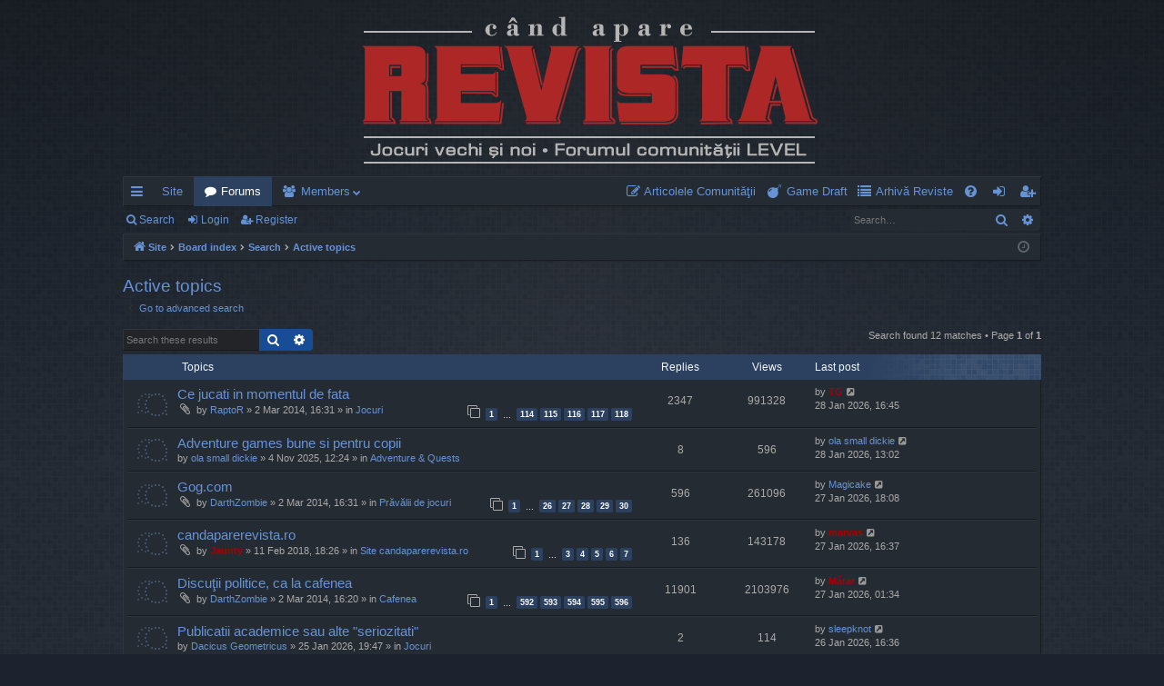

--- FILE ---
content_type: text/html; charset=UTF-8
request_url: https://forum.candaparerevista.ro/search.php?search_id=active_topics&sid=1b3158466d251f0f203f83a638d425d2
body_size: 8437
content:
<!DOCTYPE html>
<html dir="ltr" lang="en-gb">
<head>
<meta charset="utf-8" />
<meta http-equiv="X-UA-Compatible" content="IE=edge">
<meta name="viewport" content="width=device-width, initial-scale=1" />

<title>Forum LEVEL - Active topics</title>




	<link rel="alternate" type="application/atom+xml" title="Feed - Forum LEVEL" href="/app.php/feed?sid=9a72f0cd19897ab5e77caedb2b16eb1b">			<link rel="alternate" type="application/atom+xml" title="Feed - New Topics" href="/app.php/feed/topics?sid=9a72f0cd19897ab5e77caedb2b16eb1b">	<link rel="alternate" type="application/atom+xml" title="Feed - Active Topics" href="/app.php/feed/topics_active?sid=9a72f0cd19897ab5e77caedb2b16eb1b">			

<!--
	phpBB style name: digi
	Based on style:   prosilver
	Original author:  Arty ( https://www.artodia.com )
	Modified by: 	  MrGaby
-->


<link href="./assets/css/font-awesome.min.css?assets_version=170" rel="stylesheet">
<link href="./styles/digi/theme/stylesheet.css?assets_version=170" rel="stylesheet">




<!--[if lte IE 9]>
	<link href="./styles/digi/theme/tweaks.css?assets_version=170" rel="stylesheet">
<![endif]-->

<style type="text/css">
    .mention {
        color: #6593d6;
    }
</style>
<link href="./ext/ger/magicogp/styles/prosilver/theme/magicogp.css?assets_version=170" rel="stylesheet" media="screen">
<link href="./ext/paul999/mention/styles/all/theme/mention.css?assets_version=170" rel="stylesheet" media="screen">
<link href="./ext/phpbb/pages/styles/prosilver/theme/pages_common.css?assets_version=170" rel="stylesheet" media="screen">



</head>
<body id="phpbb" class="nojs notouch section-search ltr " data-online-text="Online">


	<a id="top" class="top-anchor" accesskey="t"></a>
	<div id="page-header" class="page-width">
		<div class="headerbar" role="banner">
					<div class="inner">

			<div id="site-description" class="site-description">
				<a id="logo" class="logo" href="https://candaparerevista.ro/" title="Site">
					<img src="./styles/digi/theme/images/logo.png" data-src-hd="./styles/digi/theme/images/logo_hd.png" alt="Forum LEVEL"/>
				</a>
				<p class="sitename">Forum LEVEL</p>
				<p>Jocuri vechi și noi · Forumul comunității LEVEL</p>
				<p class="skiplink"><a href="#start_here">Skip to content</a></p>
			</div>

																		
			</div>
					</div>


				


<div class="navbar tabbed not-static" role="navigation">
	<div class="inner page-width">
		<div class="nav-tabs" data-current-page="search">
			<ul class="leftside">
				<li id="quick-links" class="quick-links tab responsive-menu dropdown-container">
					<a href="#" class="nav-link dropdown-trigger">Quick links</a>
					<div class="dropdown">
						<div class="pointer"><div class="pointer-inner"></div></div>
						<ul class="dropdown-contents" role="menu">
								
			<li class="separator"></li>
													<li>
								<a href="./search.php?search_id=unanswered&amp;sid=9a72f0cd19897ab5e77caedb2b16eb1b" role="menuitem">
									<i class="icon fa-file-o fa-fw icon-gray" aria-hidden="true"></i><span>Unanswered topics</span>
								</a>
							</li>
							<li>
								<a href="./search.php?search_id=active_topics&amp;sid=9a72f0cd19897ab5e77caedb2b16eb1b" role="menuitem">
									<i class="icon fa-file-o fa-fw icon-blue" aria-hidden="true"></i><span>Active topics</span>
								</a>
							</li>
							<li class="separator"></li>
							<li>
								<a href="./search.php?sid=9a72f0cd19897ab5e77caedb2b16eb1b" role="menuitem">
									<i class="icon fa-search fa-fw" aria-hidden="true"></i><span>Search</span>
								</a>
							</li>	
	
													</ul>
					</div>
				</li>
													<li class="tab home" data-responsive-class="small-icon icon-home">
						<a class="nav-link" href="https://candaparerevista.ro/" data-navbar-reference="home">Site</a>
					</li>
								<li class="tab forums selected" data-responsive-class="small-icon icon-forums">
					<a class="nav-link" href="./index.php?sid=9a72f0cd19897ab5e77caedb2b16eb1b">Forums</a>
				</li>
									<li class="tab members dropdown-container" data-select-match="member" data-responsive-class="small-icon icon-members">
						<a class="nav-link dropdown-trigger" href="./memberlist.php?sid=9a72f0cd19897ab5e77caedb2b16eb1b">Members</a>
						<div class="dropdown">
							<div class="pointer"><div class="pointer-inner"></div></div>
							<ul class="dropdown-contents" role="menu">
																	<li>
										<a href="./memberlist.php?sid=9a72f0cd19897ab5e77caedb2b16eb1b" role="menuitem">
											<i class="icon fa-group fa-fw" aria-hidden="true"></i><span>Members</span>
										</a>
									</li>
																									<li>
										<a href="./memberlist.php?mode=team&amp;sid=9a72f0cd19897ab5e77caedb2b16eb1b" role="menuitem">
											<i class="icon fa-shield fa-fw" aria-hidden="true"></i><span>The team</span>
										</a>
									</li>
															</ul>
						</div>
					</li>
											</ul>
			<ul class="rightside" role="menu">
							<li class="small-icon icon-pages icon-page-articolele-comunitatii no-bulletin">
			<a href="/app.php/articolele-comunitatii?sid=9a72f0cd19897ab5e77caedb2b16eb1b" title="" role="menuitem">
				<span>Articolele Comunităţii</span>
			</a>
		</li>
			<li class="small-icon icon-pages icon-page-game-draft no-bulletin">
			<a href="/app.php/game-draft?sid=9a72f0cd19897ab5e77caedb2b16eb1b" title="" role="menuitem">
				<span>Game Draft</span>
			</a>
		</li>
			<li class="small-icon icon-pages icon-page-arhiva-reviste no-bulletin">
			<a href="/app.php/arhiva-reviste?sid=9a72f0cd19897ab5e77caedb2b16eb1b" title="" role="menuitem">
				<span>Arhivă Reviste</span>
			</a>
		</li>
					<li class="tab faq" data-select-match="faq" data-responsive-class="small-icon icon-faq">
					<a class="nav-link" href="/app.php/help/faq?sid=9a72f0cd19897ab5e77caedb2b16eb1b" rel="help" title="Frequently Asked Questions" role="menuitem">
						<i class="icon fa-question-circle fa-fw" aria-hidden="true"></i><span>FAQ</span>
					</a>
				</li>
																									<li class="tab login"  data-skip-responsive="true" data-select-match="login"><a class="nav-link" href="./ucp.php?mode=login&amp;redirect=search.php%3Fsearch_id%3Dactive_topics&amp;sid=9a72f0cd19897ab5e77caedb2b16eb1b" title="Login" accesskey="x" role="menuitem">Login</a></li>
											<li class="tab register" data-skip-responsive="true" data-select-match="register"><a class="nav-link" href="./ucp.php?mode=register&amp;sid=9a72f0cd19897ab5e77caedb2b16eb1b" role="menuitem">Register</a></li>
																	</ul>
		</div>
	</div>
</div>

<div class="navbar secondary with-search">
	<ul role="menubar">
											<li class="small-icon icon-search responsive-hide"><a href="./search.php?sid=9a72f0cd19897ab5e77caedb2b16eb1b">Search</a></li>
														<li class="small-icon icon-login"><a href="./ucp.php?mode=login&amp;redirect=search.php%3Fsearch_id%3Dactive_topics&amp;sid=9a72f0cd19897ab5e77caedb2b16eb1b" title="Login">Login</a></li>
									<li class="small-icon icon-register"><a href="./ucp.php?mode=register&amp;sid=9a72f0cd19897ab5e77caedb2b16eb1b">Register</a></li>
									
					<li class="search-box not-responsive">			<div id="search-box" class="search-box search-header" role="search">
				<form action="./search.php?sid=9a72f0cd19897ab5e77caedb2b16eb1b" method="get" id="search">
				<fieldset>
					<input name="keywords" id="keywords" type="search" maxlength="128" title="Search for keywords" class="inputbox search tiny" size="20" value="" placeholder="Search…" />
					<button class="button button-search" type="submit" title="Search">
						<i class="icon fa-search fa-fw" aria-hidden="true"></i><span class="sr-only">Search</span>
					</button>
					<a href="./search.php?sid=9a72f0cd19897ab5e77caedb2b16eb1b" class="button button-search-end" title="Advanced search">
						<i class="icon fa-cog fa-fw" aria-hidden="true"></i><span class="sr-only">Advanced search</span>
					</a>
					<input type="hidden" name="sid" value="9a72f0cd19897ab5e77caedb2b16eb1b" />

				</fieldset>
				</form>
			</div>
			</li>
			</ul>
</div>

	</div>

<div id="wrap" class="page-width">

	
	<a id="start_here" class="top-anchor"></a>
	<div id="page-body" class="page-body" role="main">
		<div class="navbar">
	<ul id="nav-breadcrumbs" class="nav-breadcrumbs linklist navlinks" role="menubar">
								<li class="breadcrumbs" itemscope itemtype="http://schema.org/BreadcrumbList">
							<span class="crumb"  itemtype="http://schema.org/ListItem" itemprop="itemListElement" itemscope><a href="https://candaparerevista.ro/" itemtype="https://schema.org/Thing" itemscope itemprop="item" data-navbar-reference="home"><i class="icon fa-home fa-fw" aria-hidden="true"></i><span itemprop="name">Site</span></a><meta itemprop="position" content="1" /></span>
										<span class="crumb"  itemtype="http://schema.org/ListItem" itemprop="itemListElement" itemscope><a href="./index.php?sid=9a72f0cd19897ab5e77caedb2b16eb1b" itemtype="https://schema.org/Thing" itemscope itemprop="item" accesskey="h" data-navbar-reference="index"><span itemprop="name">Board index</span></a><meta itemprop="position" content="2" /></span>

																			<span class="crumb"  itemtype="http://schema.org/ListItem" itemprop="itemListElement" itemscope><a href="./search.php?sid=9a72f0cd19897ab5e77caedb2b16eb1b" itemtype="https://schema.org/Thing" itemscope itemprop="item"><span itemprop="name">Search</span></a><meta itemprop="position" content="3" /></span>
																							<span class="crumb"  itemtype="http://schema.org/ListItem" itemprop="itemListElement" itemscope><a href="./search.php?search_id=active_topics&amp;sid=9a72f0cd19897ab5e77caedb2b16eb1b" itemtype="https://schema.org/Thing" itemscope itemprop="item"><span itemprop="name">Active topics</span></a><meta itemprop="position" content="4" /></span>
												</li>
		
					<li class="rightside responsive-search">
				<a href="./search.php?sid=9a72f0cd19897ab5e77caedb2b16eb1b" title="View the advanced search options" role="menuitem">
					<i class="icon fa-search fa-fw" aria-hidden="true"></i><span class="sr-only">Search</span>
				</a>
			</li>
				<li class="rightside dropdown-container icon-only">
			<a href="#" class="dropdown-trigger time" title="It is currently 29 Jan 2026, 01:35"><i class="fa fa-clock-o"></i></a>
			<div class="dropdown">
				<div class="pointer"><div class="pointer-inner"></div></div>
				<ul class="dropdown-contents">
					<li>It is currently 29 Jan 2026, 01:35</li>
					<li>All times are <span title="Europe/Bucharest">UTC+02:00</span></li>
				</ul>
			</div>
		</li>
	</ul>
</div>

		
		

<h2 class="searchresults-title">Active topics</h2>

	<p class="advanced-search-link">
		<a class="arrow-left" href="./search.php?sid=9a72f0cd19897ab5e77caedb2b16eb1b" title="Advanced search">
			<i class="icon fa-angle-left fa-fw icon-black" aria-hidden="true"></i><span>Go to advanced search</span>
		</a>
	</p>


	<div class="action-bar bar-top">

			<div class="search-box" role="search">
			<form method="post" action="./search.php?st=7&amp;sk=t&amp;sd=d&amp;sr=topics&amp;sid=9a72f0cd19897ab5e77caedb2b16eb1b&amp;search_id=active_topics">
			<fieldset>
				<input class="inputbox search tiny" type="search" name="add_keywords" id="add_keywords" value="" placeholder="Search these results" />
				<button class="button button-search" type="submit" title="Search">
					<i class="icon fa-search fa-fw" aria-hidden="true"></i><span class="sr-only">Search</span>
				</button>
				<a href="./search.php?sid=9a72f0cd19897ab5e77caedb2b16eb1b" class="button button-search-end" title="Advanced search">
					<i class="icon fa-cog fa-fw" aria-hidden="true"></i><span class="sr-only">Advanced search</span>
				</a>
			</fieldset>
			</form>
		</div>
	
		
		<div class="pagination">
						Search found 12 matches
							 &bull; Page <strong>1</strong> of <strong>1</strong>
					</div>
	</div>


		<div class="forumbg">

		<div class="inner">
		<ul class="topiclist">
			<li class="header">
				<dl class="row-item">
					<dt><div class="list-inner">Topics</div></dt>
					<dd class="posts">Replies</dd>
					<dd class="views">Views</dd>
					<dd class="lastpost"><span>Last post</span></dd>
				</dl>
			</li>
		</ul>
		<ul class="topiclist topics">

								<li class="row bg1">
				<dl class="row-item sticky_read">
					<dt title="There are no new unread posts for this topic.">
													<a href="./viewtopic.php?p=131798&amp;sid=9a72f0cd19897ab5e77caedb2b16eb1b#p131798" class="row-item-link" title="Go to last post"></a>
												<div class="list-inner">
																					<a href="./viewtopic.php?t=15&amp;sid=9a72f0cd19897ab5e77caedb2b16eb1b" class="topictitle">Ce jucati in momentul de fata</a>
																												<br />
							
															<div class="responsive-show" style="display: none;">
									Last post by <a href="./memberlist.php?mode=viewprofile&amp;u=49&amp;sid=9a72f0cd19897ab5e77caedb2b16eb1b" style="color: #AA0000;" class="username-coloured">TG</a> &laquo; <a href="./viewtopic.php?p=131798&amp;sid=9a72f0cd19897ab5e77caedb2b16eb1b#p131798" title="Go to last post"><time datetime="2026-01-28T14:45:36+00:00">28 Jan 2026, 16:45</time></a>
									<br />Posted in <a href="./viewforum.php?f=4&amp;sid=9a72f0cd19897ab5e77caedb2b16eb1b">Jocuri</a>
								</div>
							<span class="responsive-show left-box" style="display: none;">Replies: <strong>2347</strong></span>							
							<div class="responsive-hide left-box">
																<i class="icon fa-paperclip fa-fw" aria-hidden="true"></i>																by <a href="./memberlist.php?mode=viewprofile&amp;u=56&amp;sid=9a72f0cd19897ab5e77caedb2b16eb1b" class="username">RaptoR</a> &raquo; <time datetime="2014-03-02T14:31:27+00:00">2 Mar 2014, 16:31</time> &raquo; in <a href="./viewforum.php?f=4&amp;sid=9a72f0cd19897ab5e77caedb2b16eb1b">Jocuri</a>
															</div>

														<div class="pagination">
								<span><i class="icon fa-clone fa-fw" aria-hidden="true"></i></span>
								<ul>
																	<li><a class="button" href="./viewtopic.php?t=15&amp;sid=9a72f0cd19897ab5e77caedb2b16eb1b">1</a></li>
																										<li class="ellipsis"><span>…</span></li>
																										<li><a class="button" href="./viewtopic.php?t=15&amp;sid=9a72f0cd19897ab5e77caedb2b16eb1b&amp;start=2260">114</a></li>
																										<li><a class="button" href="./viewtopic.php?t=15&amp;sid=9a72f0cd19897ab5e77caedb2b16eb1b&amp;start=2280">115</a></li>
																										<li><a class="button" href="./viewtopic.php?t=15&amp;sid=9a72f0cd19897ab5e77caedb2b16eb1b&amp;start=2300">116</a></li>
																										<li><a class="button" href="./viewtopic.php?t=15&amp;sid=9a72f0cd19897ab5e77caedb2b16eb1b&amp;start=2320">117</a></li>
																										<li><a class="button" href="./viewtopic.php?t=15&amp;sid=9a72f0cd19897ab5e77caedb2b16eb1b&amp;start=2340">118</a></li>
																																																			</ul>
							</div>
							
													</div>
					</dt>
					<dd class="posts">2347 <dfn>Replies</dfn></dd>
					<dd class="views">991328 <dfn>Views</dfn></dd>
					<dd class="lastpost">
						<span><dfn>Last post </dfn>by <a href="./memberlist.php?mode=viewprofile&amp;u=49&amp;sid=9a72f0cd19897ab5e77caedb2b16eb1b" style="color: #AA0000;" class="username-coloured">TG</a>															<a href="./viewtopic.php?p=131798&amp;sid=9a72f0cd19897ab5e77caedb2b16eb1b#p131798" title="Go to last post">
									<i class="icon fa-external-link-square fa-fw icon-lightgray icon-md" aria-hidden="true"></i><span class="sr-only"></span>
								</a>
														<br /><time datetime="2026-01-28T14:45:36+00:00">28 Jan 2026, 16:45</time>
						</span>
					</dd>
				</dl>
			</li>
											<li class="row bg2">
				<dl class="row-item topic_read">
					<dt title="There are no new unread posts for this topic.">
													<a href="./viewtopic.php?p=131794&amp;sid=9a72f0cd19897ab5e77caedb2b16eb1b#p131794" class="row-item-link" title="Go to last post"></a>
												<div class="list-inner">
																					<a href="./viewtopic.php?t=3399&amp;sid=9a72f0cd19897ab5e77caedb2b16eb1b" class="topictitle">Adventure games bune si pentru copii</a>
																												<br />
							
															<div class="responsive-show" style="display: none;">
									Last post by <a href="./memberlist.php?mode=viewprofile&amp;u=78&amp;sid=9a72f0cd19897ab5e77caedb2b16eb1b" class="username">ola small dickie</a> &laquo; <a href="./viewtopic.php?p=131794&amp;sid=9a72f0cd19897ab5e77caedb2b16eb1b#p131794" title="Go to last post"><time datetime="2026-01-28T11:02:50+00:00">28 Jan 2026, 13:02</time></a>
									<br />Posted in <a href="./viewforum.php?f=8&amp;sid=9a72f0cd19897ab5e77caedb2b16eb1b">Adventure &amp; Quests</a>
								</div>
							<span class="responsive-show left-box" style="display: none;">Replies: <strong>8</strong></span>							
							<div class="responsive-hide left-box">
																																by <a href="./memberlist.php?mode=viewprofile&amp;u=78&amp;sid=9a72f0cd19897ab5e77caedb2b16eb1b" class="username">ola small dickie</a> &raquo; <time datetime="2025-11-04T10:24:13+00:00">4 Nov 2025, 12:24</time> &raquo; in <a href="./viewforum.php?f=8&amp;sid=9a72f0cd19897ab5e77caedb2b16eb1b">Adventure &amp; Quests</a>
															</div>

							
													</div>
					</dt>
					<dd class="posts">8 <dfn>Replies</dfn></dd>
					<dd class="views">596 <dfn>Views</dfn></dd>
					<dd class="lastpost">
						<span><dfn>Last post </dfn>by <a href="./memberlist.php?mode=viewprofile&amp;u=78&amp;sid=9a72f0cd19897ab5e77caedb2b16eb1b" class="username">ola small dickie</a>															<a href="./viewtopic.php?p=131794&amp;sid=9a72f0cd19897ab5e77caedb2b16eb1b#p131794" title="Go to last post">
									<i class="icon fa-external-link-square fa-fw icon-lightgray icon-md" aria-hidden="true"></i><span class="sr-only"></span>
								</a>
														<br /><time datetime="2026-01-28T11:02:50+00:00">28 Jan 2026, 13:02</time>
						</span>
					</dd>
				</dl>
			</li>
											<li class="row bg1">
				<dl class="row-item topic_read_hot">
					<dt title="There are no new unread posts for this topic.">
													<a href="./viewtopic.php?p=131787&amp;sid=9a72f0cd19897ab5e77caedb2b16eb1b#p131787" class="row-item-link" title="Go to last post"></a>
												<div class="list-inner">
																					<a href="./viewtopic.php?t=16&amp;sid=9a72f0cd19897ab5e77caedb2b16eb1b" class="topictitle">Gog.com</a>
																												<br />
							
															<div class="responsive-show" style="display: none;">
									Last post by <a href="./memberlist.php?mode=viewprofile&amp;u=54&amp;sid=9a72f0cd19897ab5e77caedb2b16eb1b" class="username">Magicake</a> &laquo; <a href="./viewtopic.php?p=131787&amp;sid=9a72f0cd19897ab5e77caedb2b16eb1b#p131787" title="Go to last post"><time datetime="2026-01-27T16:08:16+00:00">27 Jan 2026, 18:08</time></a>
									<br />Posted in <a href="./viewforum.php?f=62&amp;sid=9a72f0cd19897ab5e77caedb2b16eb1b">Prăvălii de jocuri</a>
								</div>
							<span class="responsive-show left-box" style="display: none;">Replies: <strong>596</strong></span>							
							<div class="responsive-hide left-box">
																<i class="icon fa-paperclip fa-fw" aria-hidden="true"></i>																by <a href="./memberlist.php?mode=viewprofile&amp;u=55&amp;sid=9a72f0cd19897ab5e77caedb2b16eb1b" class="username">DarthZombie</a> &raquo; <time datetime="2014-03-02T14:31:53+00:00">2 Mar 2014, 16:31</time> &raquo; in <a href="./viewforum.php?f=62&amp;sid=9a72f0cd19897ab5e77caedb2b16eb1b">Prăvălii de jocuri</a>
															</div>

														<div class="pagination">
								<span><i class="icon fa-clone fa-fw" aria-hidden="true"></i></span>
								<ul>
																	<li><a class="button" href="./viewtopic.php?t=16&amp;sid=9a72f0cd19897ab5e77caedb2b16eb1b">1</a></li>
																										<li class="ellipsis"><span>…</span></li>
																										<li><a class="button" href="./viewtopic.php?t=16&amp;sid=9a72f0cd19897ab5e77caedb2b16eb1b&amp;start=500">26</a></li>
																										<li><a class="button" href="./viewtopic.php?t=16&amp;sid=9a72f0cd19897ab5e77caedb2b16eb1b&amp;start=520">27</a></li>
																										<li><a class="button" href="./viewtopic.php?t=16&amp;sid=9a72f0cd19897ab5e77caedb2b16eb1b&amp;start=540">28</a></li>
																										<li><a class="button" href="./viewtopic.php?t=16&amp;sid=9a72f0cd19897ab5e77caedb2b16eb1b&amp;start=560">29</a></li>
																										<li><a class="button" href="./viewtopic.php?t=16&amp;sid=9a72f0cd19897ab5e77caedb2b16eb1b&amp;start=580">30</a></li>
																																																			</ul>
							</div>
							
													</div>
					</dt>
					<dd class="posts">596 <dfn>Replies</dfn></dd>
					<dd class="views">261096 <dfn>Views</dfn></dd>
					<dd class="lastpost">
						<span><dfn>Last post </dfn>by <a href="./memberlist.php?mode=viewprofile&amp;u=54&amp;sid=9a72f0cd19897ab5e77caedb2b16eb1b" class="username">Magicake</a>															<a href="./viewtopic.php?p=131787&amp;sid=9a72f0cd19897ab5e77caedb2b16eb1b#p131787" title="Go to last post">
									<i class="icon fa-external-link-square fa-fw icon-lightgray icon-md" aria-hidden="true"></i><span class="sr-only"></span>
								</a>
														<br /><time datetime="2026-01-27T16:08:16+00:00">27 Jan 2026, 18:08</time>
						</span>
					</dd>
				</dl>
			</li>
											<li class="row bg2">
				<dl class="row-item sticky_read">
					<dt title="There are no new unread posts for this topic.">
													<a href="./viewtopic.php?p=131785&amp;sid=9a72f0cd19897ab5e77caedb2b16eb1b#p131785" class="row-item-link" title="Go to last post"></a>
												<div class="list-inner">
																					<a href="./viewtopic.php?t=1737&amp;sid=9a72f0cd19897ab5e77caedb2b16eb1b" class="topictitle">candaparerevista.ro</a>
																												<br />
							
															<div class="responsive-show" style="display: none;">
									Last post by <a href="./memberlist.php?mode=viewprofile&amp;u=87&amp;sid=9a72f0cd19897ab5e77caedb2b16eb1b" style="color: #AA0000;" class="username-coloured">marvas</a> &laquo; <a href="./viewtopic.php?p=131785&amp;sid=9a72f0cd19897ab5e77caedb2b16eb1b#p131785" title="Go to last post"><time datetime="2026-01-27T14:37:07+00:00">27 Jan 2026, 16:37</time></a>
									<br />Posted in <a href="./viewforum.php?f=84&amp;sid=9a72f0cd19897ab5e77caedb2b16eb1b">Site candaparerevista.ro</a>
								</div>
							<span class="responsive-show left-box" style="display: none;">Replies: <strong>136</strong></span>							
							<div class="responsive-hide left-box">
																<i class="icon fa-paperclip fa-fw" aria-hidden="true"></i>																by <a href="./memberlist.php?mode=viewprofile&amp;u=2&amp;sid=9a72f0cd19897ab5e77caedb2b16eb1b" style="color: #AA0000;" class="username-coloured">Jaunty</a> &raquo; <time datetime="2018-02-11T16:26:59+00:00">11 Feb 2018, 18:26</time> &raquo; in <a href="./viewforum.php?f=84&amp;sid=9a72f0cd19897ab5e77caedb2b16eb1b">Site candaparerevista.ro</a>
															</div>

														<div class="pagination">
								<span><i class="icon fa-clone fa-fw" aria-hidden="true"></i></span>
								<ul>
																	<li><a class="button" href="./viewtopic.php?t=1737&amp;sid=9a72f0cd19897ab5e77caedb2b16eb1b">1</a></li>
																										<li class="ellipsis"><span>…</span></li>
																										<li><a class="button" href="./viewtopic.php?t=1737&amp;sid=9a72f0cd19897ab5e77caedb2b16eb1b&amp;start=40">3</a></li>
																										<li><a class="button" href="./viewtopic.php?t=1737&amp;sid=9a72f0cd19897ab5e77caedb2b16eb1b&amp;start=60">4</a></li>
																										<li><a class="button" href="./viewtopic.php?t=1737&amp;sid=9a72f0cd19897ab5e77caedb2b16eb1b&amp;start=80">5</a></li>
																										<li><a class="button" href="./viewtopic.php?t=1737&amp;sid=9a72f0cd19897ab5e77caedb2b16eb1b&amp;start=100">6</a></li>
																										<li><a class="button" href="./viewtopic.php?t=1737&amp;sid=9a72f0cd19897ab5e77caedb2b16eb1b&amp;start=120">7</a></li>
																																																			</ul>
							</div>
							
													</div>
					</dt>
					<dd class="posts">136 <dfn>Replies</dfn></dd>
					<dd class="views">143178 <dfn>Views</dfn></dd>
					<dd class="lastpost">
						<span><dfn>Last post </dfn>by <a href="./memberlist.php?mode=viewprofile&amp;u=87&amp;sid=9a72f0cd19897ab5e77caedb2b16eb1b" style="color: #AA0000;" class="username-coloured">marvas</a>															<a href="./viewtopic.php?p=131785&amp;sid=9a72f0cd19897ab5e77caedb2b16eb1b#p131785" title="Go to last post">
									<i class="icon fa-external-link-square fa-fw icon-lightgray icon-md" aria-hidden="true"></i><span class="sr-only"></span>
								</a>
														<br /><time datetime="2026-01-27T14:37:07+00:00">27 Jan 2026, 16:37</time>
						</span>
					</dd>
				</dl>
			</li>
											<li class="row bg1">
				<dl class="row-item sticky_read">
					<dt title="There are no new unread posts for this topic.">
													<a href="./viewtopic.php?p=131780&amp;sid=9a72f0cd19897ab5e77caedb2b16eb1b#p131780" class="row-item-link" title="Go to last post"></a>
												<div class="list-inner">
																					<a href="./viewtopic.php?t=11&amp;sid=9a72f0cd19897ab5e77caedb2b16eb1b" class="topictitle">Discuţii politice, ca la cafenea</a>
																												<br />
							
															<div class="responsive-show" style="display: none;">
									Last post by <a href="./memberlist.php?mode=viewprofile&amp;u=53&amp;sid=9a72f0cd19897ab5e77caedb2b16eb1b" style="color: #AA0000;" class="username-coloured">Mărar</a> &laquo; <a href="./viewtopic.php?p=131780&amp;sid=9a72f0cd19897ab5e77caedb2b16eb1b#p131780" title="Go to last post"><time datetime="2026-01-26T23:34:54+00:00">27 Jan 2026, 01:34</time></a>
									<br />Posted in <a href="./viewforum.php?f=35&amp;sid=9a72f0cd19897ab5e77caedb2b16eb1b">Cafenea</a>
								</div>
							<span class="responsive-show left-box" style="display: none;">Replies: <strong>11901</strong></span>							
							<div class="responsive-hide left-box">
																<i class="icon fa-paperclip fa-fw" aria-hidden="true"></i>																by <a href="./memberlist.php?mode=viewprofile&amp;u=55&amp;sid=9a72f0cd19897ab5e77caedb2b16eb1b" class="username">DarthZombie</a> &raquo; <time datetime="2014-03-02T14:20:42+00:00">2 Mar 2014, 16:20</time> &raquo; in <a href="./viewforum.php?f=35&amp;sid=9a72f0cd19897ab5e77caedb2b16eb1b">Cafenea</a>
															</div>

														<div class="pagination">
								<span><i class="icon fa-clone fa-fw" aria-hidden="true"></i></span>
								<ul>
																	<li><a class="button" href="./viewtopic.php?t=11&amp;sid=9a72f0cd19897ab5e77caedb2b16eb1b">1</a></li>
																										<li class="ellipsis"><span>…</span></li>
																										<li><a class="button" href="./viewtopic.php?t=11&amp;sid=9a72f0cd19897ab5e77caedb2b16eb1b&amp;start=11820">592</a></li>
																										<li><a class="button" href="./viewtopic.php?t=11&amp;sid=9a72f0cd19897ab5e77caedb2b16eb1b&amp;start=11840">593</a></li>
																										<li><a class="button" href="./viewtopic.php?t=11&amp;sid=9a72f0cd19897ab5e77caedb2b16eb1b&amp;start=11860">594</a></li>
																										<li><a class="button" href="./viewtopic.php?t=11&amp;sid=9a72f0cd19897ab5e77caedb2b16eb1b&amp;start=11880">595</a></li>
																										<li><a class="button" href="./viewtopic.php?t=11&amp;sid=9a72f0cd19897ab5e77caedb2b16eb1b&amp;start=11900">596</a></li>
																																																			</ul>
							</div>
							
													</div>
					</dt>
					<dd class="posts">11901 <dfn>Replies</dfn></dd>
					<dd class="views">2103976 <dfn>Views</dfn></dd>
					<dd class="lastpost">
						<span><dfn>Last post </dfn>by <a href="./memberlist.php?mode=viewprofile&amp;u=53&amp;sid=9a72f0cd19897ab5e77caedb2b16eb1b" style="color: #AA0000;" class="username-coloured">Mărar</a>															<a href="./viewtopic.php?p=131780&amp;sid=9a72f0cd19897ab5e77caedb2b16eb1b#p131780" title="Go to last post">
									<i class="icon fa-external-link-square fa-fw icon-lightgray icon-md" aria-hidden="true"></i><span class="sr-only"></span>
								</a>
														<br /><time datetime="2026-01-26T23:34:54+00:00">27 Jan 2026, 01:34</time>
						</span>
					</dd>
				</dl>
			</li>
											<li class="row bg2">
				<dl class="row-item topic_read">
					<dt title="There are no new unread posts for this topic.">
													<a href="./viewtopic.php?p=131779&amp;sid=9a72f0cd19897ab5e77caedb2b16eb1b#p131779" class="row-item-link" title="Go to last post"></a>
												<div class="list-inner">
																					<a href="./viewtopic.php?t=3437&amp;sid=9a72f0cd19897ab5e77caedb2b16eb1b" class="topictitle">Publicatii academice sau alte &quot;seriozitati&quot;</a>
																												<br />
							
															<div class="responsive-show" style="display: none;">
									Last post by <a href="./memberlist.php?mode=viewprofile&amp;u=1319&amp;sid=9a72f0cd19897ab5e77caedb2b16eb1b" class="username">sleepknot</a> &laquo; <a href="./viewtopic.php?p=131779&amp;sid=9a72f0cd19897ab5e77caedb2b16eb1b#p131779" title="Go to last post"><time datetime="2026-01-26T14:36:09+00:00">26 Jan 2026, 16:36</time></a>
									<br />Posted in <a href="./viewforum.php?f=4&amp;sid=9a72f0cd19897ab5e77caedb2b16eb1b">Jocuri</a>
								</div>
							<span class="responsive-show left-box" style="display: none;">Replies: <strong>2</strong></span>							
							<div class="responsive-hide left-box">
																																by <a href="./memberlist.php?mode=viewprofile&amp;u=1928&amp;sid=9a72f0cd19897ab5e77caedb2b16eb1b" class="username">Dacicus Geometricus</a> &raquo; <time datetime="2026-01-25T17:47:51+00:00">25 Jan 2026, 19:47</time> &raquo; in <a href="./viewforum.php?f=4&amp;sid=9a72f0cd19897ab5e77caedb2b16eb1b">Jocuri</a>
															</div>

							
													</div>
					</dt>
					<dd class="posts">2 <dfn>Replies</dfn></dd>
					<dd class="views">114 <dfn>Views</dfn></dd>
					<dd class="lastpost">
						<span><dfn>Last post </dfn>by <a href="./memberlist.php?mode=viewprofile&amp;u=1319&amp;sid=9a72f0cd19897ab5e77caedb2b16eb1b" class="username">sleepknot</a>															<a href="./viewtopic.php?p=131779&amp;sid=9a72f0cd19897ab5e77caedb2b16eb1b#p131779" title="Go to last post">
									<i class="icon fa-external-link-square fa-fw icon-lightgray icon-md" aria-hidden="true"></i><span class="sr-only"></span>
								</a>
														<br /><time datetime="2026-01-26T14:36:09+00:00">26 Jan 2026, 16:36</time>
						</span>
					</dd>
				</dl>
			</li>
											<li class="row bg1">
				<dl class="row-item topic_read">
					<dt title="There are no new unread posts for this topic.">
													<a href="./viewtopic.php?p=131777&amp;sid=9a72f0cd19897ab5e77caedb2b16eb1b#p131777" class="row-item-link" title="Go to last post"></a>
												<div class="list-inner">
																					<a href="./viewtopic.php?t=3438&amp;sid=9a72f0cd19897ab5e77caedb2b16eb1b" class="topictitle">RadCity</a>
																												<br />
							
															<div class="responsive-show" style="display: none;">
									Last post by <a href="./memberlist.php?mode=viewprofile&amp;u=93&amp;sid=9a72f0cd19897ab5e77caedb2b16eb1b" class="username">joonior_bmf</a> &laquo; <a href="./viewtopic.php?p=131777&amp;sid=9a72f0cd19897ab5e77caedb2b16eb1b#p131777" title="Go to last post"><time datetime="2026-01-26T07:29:35+00:00">26 Jan 2026, 09:29</time></a>
									<br />Posted in <a href="./viewforum.php?f=85&amp;sid=9a72f0cd19897ab5e77caedb2b16eb1b">Made în România</a>
								</div>
														
							<div class="responsive-hide left-box">
																																by <a href="./memberlist.php?mode=viewprofile&amp;u=93&amp;sid=9a72f0cd19897ab5e77caedb2b16eb1b" class="username">joonior_bmf</a> &raquo; <time datetime="2026-01-26T07:29:35+00:00">26 Jan 2026, 09:29</time> &raquo; in <a href="./viewforum.php?f=85&amp;sid=9a72f0cd19897ab5e77caedb2b16eb1b">Made în România</a>
															</div>

							
													</div>
					</dt>
					<dd class="posts">0 <dfn>Replies</dfn></dd>
					<dd class="views">68 <dfn>Views</dfn></dd>
					<dd class="lastpost">
						<span><dfn>Last post </dfn>by <a href="./memberlist.php?mode=viewprofile&amp;u=93&amp;sid=9a72f0cd19897ab5e77caedb2b16eb1b" class="username">joonior_bmf</a>															<a href="./viewtopic.php?p=131777&amp;sid=9a72f0cd19897ab5e77caedb2b16eb1b#p131777" title="Go to last post">
									<i class="icon fa-external-link-square fa-fw icon-lightgray icon-md" aria-hidden="true"></i><span class="sr-only"></span>
								</a>
														<br /><time datetime="2026-01-26T07:29:35+00:00">26 Jan 2026, 09:29</time>
						</span>
					</dd>
				</dl>
			</li>
											<li class="row bg2">
				<dl class="row-item topic_read">
					<dt title="There are no new unread posts for this topic.">
													<a href="./viewtopic.php?p=131772&amp;sid=9a72f0cd19897ab5e77caedb2b16eb1b#p131772" class="row-item-link" title="Go to last post"></a>
												<div class="list-inner">
																					<a href="./viewtopic.php?t=3436&amp;sid=9a72f0cd19897ab5e77caedb2b16eb1b" class="topictitle">Vand HORI TAC Pro, mouse si tastatura pentru PS4/PS3/PC</a>
																												<br />
							
															<div class="responsive-show" style="display: none;">
									Last post by <a href="./memberlist.php?mode=viewprofile&amp;u=87&amp;sid=9a72f0cd19897ab5e77caedb2b16eb1b" style="color: #AA0000;" class="username-coloured">marvas</a> &laquo; <a href="./viewtopic.php?p=131772&amp;sid=9a72f0cd19897ab5e77caedb2b16eb1b#p131772" title="Go to last post"><time datetime="2026-01-24T14:54:42+00:00">24 Jan 2026, 16:54</time></a>
									<br />Posted in <a href="./viewforum.php?f=23&amp;sid=9a72f0cd19897ab5e77caedb2b16eb1b">Vanzări/Sell</a>
								</div>
														
							<div class="responsive-hide left-box">
																<i class="icon fa-paperclip fa-fw" aria-hidden="true"></i>																by <a href="./memberlist.php?mode=viewprofile&amp;u=87&amp;sid=9a72f0cd19897ab5e77caedb2b16eb1b" style="color: #AA0000;" class="username-coloured">marvas</a> &raquo; <time datetime="2026-01-24T14:54:42+00:00">24 Jan 2026, 16:54</time> &raquo; in <a href="./viewforum.php?f=23&amp;sid=9a72f0cd19897ab5e77caedb2b16eb1b">Vanzări/Sell</a>
															</div>

							
													</div>
					</dt>
					<dd class="posts">0 <dfn>Replies</dfn></dd>
					<dd class="views">91 <dfn>Views</dfn></dd>
					<dd class="lastpost">
						<span><dfn>Last post </dfn>by <a href="./memberlist.php?mode=viewprofile&amp;u=87&amp;sid=9a72f0cd19897ab5e77caedb2b16eb1b" style="color: #AA0000;" class="username-coloured">marvas</a>															<a href="./viewtopic.php?p=131772&amp;sid=9a72f0cd19897ab5e77caedb2b16eb1b#p131772" title="Go to last post">
									<i class="icon fa-external-link-square fa-fw icon-lightgray icon-md" aria-hidden="true"></i><span class="sr-only"></span>
								</a>
														<br /><time datetime="2026-01-24T14:54:42+00:00">24 Jan 2026, 16:54</time>
						</span>
					</dd>
				</dl>
			</li>
											<li class="row bg1">
				<dl class="row-item sticky_read">
					<dt title="There are no new unread posts for this topic.">
													<a href="./viewtopic.php?p=131771&amp;sid=9a72f0cd19897ab5e77caedb2b16eb1b#p131771" class="row-item-link" title="Go to last post"></a>
												<div class="list-inner">
																					<a href="./viewtopic.php?t=90&amp;sid=9a72f0cd19897ab5e77caedb2b16eb1b" class="topictitle">Ce cititi momentan?</a>
																												<br />
							
															<div class="responsive-show" style="display: none;">
									Last post by <a href="./memberlist.php?mode=viewprofile&amp;u=70&amp;sid=9a72f0cd19897ab5e77caedb2b16eb1b" class="username">Vlad Dracul</a> &laquo; <a href="./viewtopic.php?p=131771&amp;sid=9a72f0cd19897ab5e77caedb2b16eb1b#p131771" title="Go to last post"><time datetime="2026-01-24T09:11:38+00:00">24 Jan 2026, 11:11</time></a>
									<br />Posted in <a href="./viewforum.php?f=16&amp;sid=9a72f0cd19897ab5e77caedb2b16eb1b">Cărți/Muzică/Filme</a>
								</div>
							<span class="responsive-show left-box" style="display: none;">Replies: <strong>413</strong></span>							
							<div class="responsive-hide left-box">
																																by <a href="./memberlist.php?mode=viewprofile&amp;u=123&amp;sid=9a72f0cd19897ab5e77caedb2b16eb1b" class="username">Azad</a> &raquo; <time datetime="2014-03-08T18:58:24+00:00">8 Mar 2014, 20:58</time> &raquo; in <a href="./viewforum.php?f=16&amp;sid=9a72f0cd19897ab5e77caedb2b16eb1b">Cărți/Muzică/Filme</a>
															</div>

														<div class="pagination">
								<span><i class="icon fa-clone fa-fw" aria-hidden="true"></i></span>
								<ul>
																	<li><a class="button" href="./viewtopic.php?t=90&amp;sid=9a72f0cd19897ab5e77caedb2b16eb1b">1</a></li>
																										<li class="ellipsis"><span>…</span></li>
																										<li><a class="button" href="./viewtopic.php?t=90&amp;sid=9a72f0cd19897ab5e77caedb2b16eb1b&amp;start=320">17</a></li>
																										<li><a class="button" href="./viewtopic.php?t=90&amp;sid=9a72f0cd19897ab5e77caedb2b16eb1b&amp;start=340">18</a></li>
																										<li><a class="button" href="./viewtopic.php?t=90&amp;sid=9a72f0cd19897ab5e77caedb2b16eb1b&amp;start=360">19</a></li>
																										<li><a class="button" href="./viewtopic.php?t=90&amp;sid=9a72f0cd19897ab5e77caedb2b16eb1b&amp;start=380">20</a></li>
																										<li><a class="button" href="./viewtopic.php?t=90&amp;sid=9a72f0cd19897ab5e77caedb2b16eb1b&amp;start=400">21</a></li>
																																																			</ul>
							</div>
							
													</div>
					</dt>
					<dd class="posts">413 <dfn>Replies</dfn></dd>
					<dd class="views">170175 <dfn>Views</dfn></dd>
					<dd class="lastpost">
						<span><dfn>Last post </dfn>by <a href="./memberlist.php?mode=viewprofile&amp;u=70&amp;sid=9a72f0cd19897ab5e77caedb2b16eb1b" class="username">Vlad Dracul</a>															<a href="./viewtopic.php?p=131771&amp;sid=9a72f0cd19897ab5e77caedb2b16eb1b#p131771" title="Go to last post">
									<i class="icon fa-external-link-square fa-fw icon-lightgray icon-md" aria-hidden="true"></i><span class="sr-only"></span>
								</a>
														<br /><time datetime="2026-01-24T09:11:38+00:00">24 Jan 2026, 11:11</time>
						</span>
					</dd>
				</dl>
			</li>
											<li class="row bg2">
				<dl class="row-item topic_read_hot">
					<dt title="There are no new unread posts for this topic.">
													<a href="./viewtopic.php?p=131770&amp;sid=9a72f0cd19897ab5e77caedb2b16eb1b#p131770" class="row-item-link" title="Go to last post"></a>
												<div class="list-inner">
																					<a href="./viewtopic.php?t=2349&amp;sid=9a72f0cd19897ab5e77caedb2b16eb1b" class="topictitle">Snowrunner</a>
																												<br />
							
															<div class="responsive-show" style="display: none;">
									Last post by <a href="./memberlist.php?mode=viewprofile&amp;u=70&amp;sid=9a72f0cd19897ab5e77caedb2b16eb1b" class="username">Vlad Dracul</a> &laquo; <a href="./viewtopic.php?p=131770&amp;sid=9a72f0cd19897ab5e77caedb2b16eb1b#p131770" title="Go to last post"><time datetime="2026-01-24T08:50:39+00:00">24 Jan 2026, 10:50</time></a>
									<br />Posted in <a href="./viewforum.php?f=10&amp;sid=9a72f0cd19897ab5e77caedb2b16eb1b">Simulatoare</a>
								</div>
							<span class="responsive-show left-box" style="display: none;">Replies: <strong>25</strong></span>							
							<div class="responsive-hide left-box">
																																by <a href="./memberlist.php?mode=viewprofile&amp;u=75&amp;sid=9a72f0cd19897ab5e77caedb2b16eb1b" class="username">Bogdan</a> &raquo; <time datetime="2020-04-20T21:18:40+00:00">21 Apr 2020, 00:18</time> &raquo; in <a href="./viewforum.php?f=10&amp;sid=9a72f0cd19897ab5e77caedb2b16eb1b">Simulatoare</a>
															</div>

														<div class="pagination">
								<span><i class="icon fa-clone fa-fw" aria-hidden="true"></i></span>
								<ul>
																	<li><a class="button" href="./viewtopic.php?t=2349&amp;sid=9a72f0cd19897ab5e77caedb2b16eb1b">1</a></li>
																										<li><a class="button" href="./viewtopic.php?t=2349&amp;sid=9a72f0cd19897ab5e77caedb2b16eb1b&amp;start=20">2</a></li>
																																																			</ul>
							</div>
							
													</div>
					</dt>
					<dd class="posts">25 <dfn>Replies</dfn></dd>
					<dd class="views">19369 <dfn>Views</dfn></dd>
					<dd class="lastpost">
						<span><dfn>Last post </dfn>by <a href="./memberlist.php?mode=viewprofile&amp;u=70&amp;sid=9a72f0cd19897ab5e77caedb2b16eb1b" class="username">Vlad Dracul</a>															<a href="./viewtopic.php?p=131770&amp;sid=9a72f0cd19897ab5e77caedb2b16eb1b#p131770" title="Go to last post">
									<i class="icon fa-external-link-square fa-fw icon-lightgray icon-md" aria-hidden="true"></i><span class="sr-only"></span>
								</a>
														<br /><time datetime="2026-01-24T08:50:39+00:00">24 Jan 2026, 10:50</time>
						</span>
					</dd>
				</dl>
			</li>
											<li class="row bg1">
				<dl class="row-item sticky_read">
					<dt title="There are no new unread posts for this topic.">
													<a href="./viewtopic.php?p=131769&amp;sid=9a72f0cd19897ab5e77caedb2b16eb1b#p131769" class="row-item-link" title="Go to last post"></a>
												<div class="list-inner">
																					<a href="./viewtopic.php?t=162&amp;sid=9a72f0cd19897ab5e77caedb2b16eb1b" class="topictitle">Ghiceste jocul</a>
																												<br />
							
															<div class="responsive-show" style="display: none;">
									Last post by <a href="./memberlist.php?mode=viewprofile&amp;u=49&amp;sid=9a72f0cd19897ab5e77caedb2b16eb1b" style="color: #AA0000;" class="username-coloured">TG</a> &laquo; <a href="./viewtopic.php?p=131769&amp;sid=9a72f0cd19897ab5e77caedb2b16eb1b#p131769" title="Go to last post"><time datetime="2026-01-23T20:14:18+00:00">23 Jan 2026, 22:14</time></a>
									<br />Posted in <a href="./viewforum.php?f=4&amp;sid=9a72f0cd19897ab5e77caedb2b16eb1b">Jocuri</a>
								</div>
							<span class="responsive-show left-box" style="display: none;">Replies: <strong>1345</strong></span>							
							<div class="responsive-hide left-box">
																<i class="icon fa-paperclip fa-fw" aria-hidden="true"></i>																by <a href="./memberlist.php?mode=viewprofile&amp;u=87&amp;sid=9a72f0cd19897ab5e77caedb2b16eb1b" style="color: #AA0000;" class="username-coloured">marvas</a> &raquo; <time datetime="2014-03-24T20:47:36+00:00">24 Mar 2014, 22:47</time> &raquo; in <a href="./viewforum.php?f=4&amp;sid=9a72f0cd19897ab5e77caedb2b16eb1b">Jocuri</a>
															</div>

														<div class="pagination">
								<span><i class="icon fa-clone fa-fw" aria-hidden="true"></i></span>
								<ul>
																	<li><a class="button" href="./viewtopic.php?t=162&amp;sid=9a72f0cd19897ab5e77caedb2b16eb1b">1</a></li>
																										<li class="ellipsis"><span>…</span></li>
																										<li><a class="button" href="./viewtopic.php?t=162&amp;sid=9a72f0cd19897ab5e77caedb2b16eb1b&amp;start=1260">64</a></li>
																										<li><a class="button" href="./viewtopic.php?t=162&amp;sid=9a72f0cd19897ab5e77caedb2b16eb1b&amp;start=1280">65</a></li>
																										<li><a class="button" href="./viewtopic.php?t=162&amp;sid=9a72f0cd19897ab5e77caedb2b16eb1b&amp;start=1300">66</a></li>
																										<li><a class="button" href="./viewtopic.php?t=162&amp;sid=9a72f0cd19897ab5e77caedb2b16eb1b&amp;start=1320">67</a></li>
																										<li><a class="button" href="./viewtopic.php?t=162&amp;sid=9a72f0cd19897ab5e77caedb2b16eb1b&amp;start=1340">68</a></li>
																																																			</ul>
							</div>
							
													</div>
					</dt>
					<dd class="posts">1345 <dfn>Replies</dfn></dd>
					<dd class="views">135888 <dfn>Views</dfn></dd>
					<dd class="lastpost">
						<span><dfn>Last post </dfn>by <a href="./memberlist.php?mode=viewprofile&amp;u=49&amp;sid=9a72f0cd19897ab5e77caedb2b16eb1b" style="color: #AA0000;" class="username-coloured">TG</a>															<a href="./viewtopic.php?p=131769&amp;sid=9a72f0cd19897ab5e77caedb2b16eb1b#p131769" title="Go to last post">
									<i class="icon fa-external-link-square fa-fw icon-lightgray icon-md" aria-hidden="true"></i><span class="sr-only"></span>
								</a>
														<br /><time datetime="2026-01-23T20:14:18+00:00">23 Jan 2026, 22:14</time>
						</span>
					</dd>
				</dl>
			</li>
											<li class="row bg2">
				<dl class="row-item topic_read_hot">
					<dt title="There are no new unread posts for this topic.">
													<a href="./viewtopic.php?p=131765&amp;sid=9a72f0cd19897ab5e77caedb2b16eb1b#p131765" class="row-item-link" title="Go to last post"></a>
												<div class="list-inner">
																					<a href="./viewtopic.php?t=44&amp;sid=9a72f0cd19897ab5e77caedb2b16eb1b" class="topictitle">Arctic Monkeys</a>
																												<br />
							
															<div class="responsive-show" style="display: none;">
									Last post by <a href="./memberlist.php?mode=viewprofile&amp;u=78&amp;sid=9a72f0cd19897ab5e77caedb2b16eb1b" class="username">ola small dickie</a> &laquo; <a href="./viewtopic.php?p=131765&amp;sid=9a72f0cd19897ab5e77caedb2b16eb1b#p131765" title="Go to last post"><time datetime="2026-01-23T08:23:36+00:00">23 Jan 2026, 10:23</time></a>
									<br />Posted in <a href="./viewforum.php?f=16&amp;sid=9a72f0cd19897ab5e77caedb2b16eb1b">Cărți/Muzică/Filme</a>
								</div>
							<span class="responsive-show left-box" style="display: none;">Replies: <strong>802</strong></span>							
							<div class="responsive-hide left-box">
																<i class="icon fa-paperclip fa-fw" aria-hidden="true"></i>																by <a href="./memberlist.php?mode=viewprofile&amp;u=78&amp;sid=9a72f0cd19897ab5e77caedb2b16eb1b" class="username">ola small dickie</a> &raquo; <time datetime="2014-03-03T05:59:11+00:00">3 Mar 2014, 07:59</time> &raquo; in <a href="./viewforum.php?f=16&amp;sid=9a72f0cd19897ab5e77caedb2b16eb1b">Cărți/Muzică/Filme</a>
															</div>

														<div class="pagination">
								<span><i class="icon fa-clone fa-fw" aria-hidden="true"></i></span>
								<ul>
																	<li><a class="button" href="./viewtopic.php?t=44&amp;sid=9a72f0cd19897ab5e77caedb2b16eb1b">1</a></li>
																										<li class="ellipsis"><span>…</span></li>
																										<li><a class="button" href="./viewtopic.php?t=44&amp;sid=9a72f0cd19897ab5e77caedb2b16eb1b&amp;start=720">37</a></li>
																										<li><a class="button" href="./viewtopic.php?t=44&amp;sid=9a72f0cd19897ab5e77caedb2b16eb1b&amp;start=740">38</a></li>
																										<li><a class="button" href="./viewtopic.php?t=44&amp;sid=9a72f0cd19897ab5e77caedb2b16eb1b&amp;start=760">39</a></li>
																										<li><a class="button" href="./viewtopic.php?t=44&amp;sid=9a72f0cd19897ab5e77caedb2b16eb1b&amp;start=780">40</a></li>
																										<li><a class="button" href="./viewtopic.php?t=44&amp;sid=9a72f0cd19897ab5e77caedb2b16eb1b&amp;start=800">41</a></li>
																																																			</ul>
							</div>
							
													</div>
					</dt>
					<dd class="posts">802 <dfn>Replies</dfn></dd>
					<dd class="views">174552 <dfn>Views</dfn></dd>
					<dd class="lastpost">
						<span><dfn>Last post </dfn>by <a href="./memberlist.php?mode=viewprofile&amp;u=78&amp;sid=9a72f0cd19897ab5e77caedb2b16eb1b" class="username">ola small dickie</a>															<a href="./viewtopic.php?p=131765&amp;sid=9a72f0cd19897ab5e77caedb2b16eb1b#p131765" title="Go to last post">
									<i class="icon fa-external-link-square fa-fw icon-lightgray icon-md" aria-hidden="true"></i><span class="sr-only"></span>
								</a>
														<br /><time datetime="2026-01-23T08:23:36+00:00">23 Jan 2026, 10:23</time>
						</span>
					</dd>
				</dl>
			</li>
							</ul>

		</div>
	</div>
	

<div class="action-bar bottom">
		<form method="post" action="./search.php?st=7&amp;sk=t&amp;sd=d&amp;sr=topics&amp;sid=9a72f0cd19897ab5e77caedb2b16eb1b&amp;search_id=active_topics">
		<div class="dropdown-container dropdown-container-left dropdown-button-control sort-tools">
	<span title="Display and sorting options" class="button button-secondary dropdown-trigger dropdown-select">
		<i class="icon fa-sort-amount-asc fa-fw" aria-hidden="true"></i>
		<span class="caret"><i class="icon fa-sort-down fa-fw" aria-hidden="true"></i></span>
	</span>
	<div class="dropdown hidden">
		<div class="pointer"><div class="pointer-inner"></div></div>
		<div class="dropdown-contents">
			<fieldset class="display-options">
							<label>Display: <select name="st" id="st"><option value="0">All results</option><option value="1">1 day</option><option value="7" selected="selected">7 days</option><option value="14">2 weeks</option><option value="30">1 month</option><option value="90">3 months</option><option value="180">6 months</option><option value="365">1 year</option></select></label>
								<hr class="dashed" />
				<input type="submit" class="button2" name="sort" value="Go" />
						</fieldset>
		</div>
	</div>
</div>
	</form>
		
	<div class="pagination">
		Search found 12 matches
					 &bull; Page <strong>1</strong> of <strong>1</strong>
			</div>
</div>


<div class="action-bar actions-jump">
		<p class="jumpbox-return">
		<a class="left-box arrow-left" href="./search.php?sid=9a72f0cd19897ab5e77caedb2b16eb1b" title="Advanced search" accesskey="r">
			<i class="icon fa-angle-left fa-fw icon-black" aria-hidden="true"></i><span>Go to advanced search</span>
		</a>
	</p>
	
		<div class="jumpbox dropdown-container dropdown-container-right dropdown-up dropdown-left dropdown-button-control" id="jumpbox">
			<span title="Jump to" class="button button-secondary dropdown-trigger dropdown-select">
				<span>Jump to</span>
				<span class="caret"><i class="icon fa-sort-down fa-fw" aria-hidden="true"></i></span>
			</span>
		<div class="dropdown">
			<div class="pointer"><div class="pointer-inner"></div></div>
			<ul class="dropdown-contents">
																				<li><a href="./viewforum.php?f=40&amp;sid=9a72f0cd19897ab5e77caedb2b16eb1b" class="jumpbox-cat-link"> <span> Citește-mă</span></a></li>
																<li><a href="./viewforum.php?f=26&amp;sid=9a72f0cd19897ab5e77caedb2b16eb1b" class="jumpbox-sub-link"><span class="spacer"></span> <span>&#8627; &nbsp; Regulamentul forumului</span></a></li>
																<li><a href="./viewforum.php?f=3&amp;sid=9a72f0cd19897ab5e77caedb2b16eb1b" class="jumpbox-cat-link"> <span> Games</span></a></li>
																<li><a href="./viewforum.php?f=4&amp;sid=9a72f0cd19897ab5e77caedb2b16eb1b" class="jumpbox-sub-link"><span class="spacer"></span> <span>&#8627; &nbsp; Jocuri</span></a></li>
																<li><a href="./viewforum.php?f=42&amp;sid=9a72f0cd19897ab5e77caedb2b16eb1b" class="jumpbox-sub-link"><span class="spacer"></span><span class="spacer"></span> <span>&#8627; &nbsp; Free games</span></a></li>
																<li><a href="./viewforum.php?f=43&amp;sid=9a72f0cd19897ab5e77caedb2b16eb1b" class="jumpbox-sub-link"><span class="spacer"></span><span class="spacer"></span> <span>&#8627; &nbsp; MODS &amp; Develop</span></a></li>
																<li><a href="./viewforum.php?f=47&amp;sid=9a72f0cd19897ab5e77caedb2b16eb1b" class="jumpbox-sub-link"><span class="spacer"></span><span class="spacer"></span> <span>&#8627; &nbsp; Tabletop</span></a></li>
																<li><a href="./viewforum.php?f=5&amp;sid=9a72f0cd19897ab5e77caedb2b16eb1b" class="jumpbox-sub-link"><span class="spacer"></span> <span>&#8627; &nbsp; Role Playing Games</span></a></li>
																<li><a href="./viewforum.php?f=6&amp;sid=9a72f0cd19897ab5e77caedb2b16eb1b" class="jumpbox-sub-link"><span class="spacer"></span> <span>&#8627; &nbsp; Action</span></a></li>
																<li><a href="./viewforum.php?f=60&amp;sid=9a72f0cd19897ab5e77caedb2b16eb1b" class="jumpbox-sub-link"><span class="spacer"></span><span class="spacer"></span> <span>&#8627; &nbsp; Stealth</span></a></li>
																<li><a href="./viewforum.php?f=7&amp;sid=9a72f0cd19897ab5e77caedb2b16eb1b" class="jumpbox-sub-link"><span class="spacer"></span> <span>&#8627; &nbsp; Tactică și Strategie</span></a></li>
																<li><a href="./viewforum.php?f=44&amp;sid=9a72f0cd19897ab5e77caedb2b16eb1b" class="jumpbox-sub-link"><span class="spacer"></span><span class="spacer"></span> <span>&#8627; &nbsp; RTS - Real Time Strategy</span></a></li>
																<li><a href="./viewforum.php?f=45&amp;sid=9a72f0cd19897ab5e77caedb2b16eb1b" class="jumpbox-sub-link"><span class="spacer"></span><span class="spacer"></span> <span>&#8627; &nbsp; TBS - Turn Based Strategy</span></a></li>
																<li><a href="./viewforum.php?f=46&amp;sid=9a72f0cd19897ab5e77caedb2b16eb1b" class="jumpbox-sub-link"><span class="spacer"></span><span class="spacer"></span> <span>&#8627; &nbsp; RTT - Real Time Tactics</span></a></li>
																<li><a href="./viewforum.php?f=8&amp;sid=9a72f0cd19897ab5e77caedb2b16eb1b" class="jumpbox-sub-link"><span class="spacer"></span> <span>&#8627; &nbsp; Adventure &amp; Quests</span></a></li>
																<li><a href="./viewforum.php?f=9&amp;sid=9a72f0cd19897ab5e77caedb2b16eb1b" class="jumpbox-sub-link"><span class="spacer"></span> <span>&#8627; &nbsp; Online</span></a></li>
																<li><a href="./viewforum.php?f=53&amp;sid=9a72f0cd19897ab5e77caedb2b16eb1b" class="jumpbox-sub-link"><span class="spacer"></span><span class="spacer"></span> <span>&#8627; &nbsp; World of Warcraft</span></a></li>
																<li><a href="./viewforum.php?f=54&amp;sid=9a72f0cd19897ab5e77caedb2b16eb1b" class="jumpbox-sub-link"><span class="spacer"></span><span class="spacer"></span> <span>&#8627; &nbsp; EVE Online</span></a></li>
																<li><a href="./viewforum.php?f=55&amp;sid=9a72f0cd19897ab5e77caedb2b16eb1b" class="jumpbox-sub-link"><span class="spacer"></span><span class="spacer"></span> <span>&#8627; &nbsp; Guild Wars</span></a></li>
																<li><a href="./viewforum.php?f=56&amp;sid=9a72f0cd19897ab5e77caedb2b16eb1b" class="jumpbox-sub-link"><span class="spacer"></span><span class="spacer"></span> <span>&#8627; &nbsp; Browser Based MMOS</span></a></li>
																<li><a href="./viewforum.php?f=10&amp;sid=9a72f0cd19897ab5e77caedb2b16eb1b" class="jumpbox-sub-link"><span class="spacer"></span> <span>&#8627; &nbsp; Simulatoare</span></a></li>
																<li><a href="./viewforum.php?f=48&amp;sid=9a72f0cd19897ab5e77caedb2b16eb1b" class="jumpbox-sub-link"><span class="spacer"></span><span class="spacer"></span> <span>&#8627; &nbsp; Mașinuțe bușitoare (arcade)</span></a></li>
																<li><a href="./viewforum.php?f=62&amp;sid=9a72f0cd19897ab5e77caedb2b16eb1b" class="jumpbox-sub-link"><span class="spacer"></span> <span>&#8627; &nbsp; Prăvălii de jocuri</span></a></li>
																<li><a href="./viewforum.php?f=13&amp;sid=9a72f0cd19897ab5e77caedb2b16eb1b" class="jumpbox-sub-link"><span class="spacer"></span> <span>&#8627; &nbsp; Console</span></a></li>
																<li><a href="./viewforum.php?f=49&amp;sid=9a72f0cd19897ab5e77caedb2b16eb1b" class="jumpbox-sub-link"><span class="spacer"></span><span class="spacer"></span> <span>&#8627; &nbsp; XBOX</span></a></li>
																<li><a href="./viewforum.php?f=50&amp;sid=9a72f0cd19897ab5e77caedb2b16eb1b" class="jumpbox-sub-link"><span class="spacer"></span><span class="spacer"></span> <span>&#8627; &nbsp; PlayStation</span></a></li>
																<li><a href="./viewforum.php?f=51&amp;sid=9a72f0cd19897ab5e77caedb2b16eb1b" class="jumpbox-sub-link"><span class="spacer"></span><span class="spacer"></span> <span>&#8627; &nbsp; Nintendo</span></a></li>
																<li><a href="./viewforum.php?f=12&amp;sid=9a72f0cd19897ab5e77caedb2b16eb1b" class="jumpbox-sub-link"><span class="spacer"></span> <span>&#8627; &nbsp; Mobile games</span></a></li>
																<li><a href="./viewforum.php?f=85&amp;sid=9a72f0cd19897ab5e77caedb2b16eb1b" class="jumpbox-sub-link"><span class="spacer"></span> <span>&#8627; &nbsp; Made în România</span></a></li>
																<li><a href="./viewforum.php?f=14&amp;sid=9a72f0cd19897ab5e77caedb2b16eb1b" class="jumpbox-cat-link"> <span> Hardware &amp; Software</span></a></li>
																<li><a href="./viewforum.php?f=15&amp;sid=9a72f0cd19897ab5e77caedb2b16eb1b" class="jumpbox-sub-link"><span class="spacer"></span> <span>&#8627; &nbsp; Hardware</span></a></li>
																<li><a href="./viewforum.php?f=68&amp;sid=9a72f0cd19897ab5e77caedb2b16eb1b" class="jumpbox-sub-link"><span class="spacer"></span> <span>&#8627; &nbsp; Software &amp; Internet</span></a></li>
																<li><a href="./viewforum.php?f=34&amp;sid=9a72f0cd19897ab5e77caedb2b16eb1b" class="jumpbox-cat-link"> <span> General</span></a></li>
																<li><a href="./viewforum.php?f=35&amp;sid=9a72f0cd19897ab5e77caedb2b16eb1b" class="jumpbox-sub-link"><span class="spacer"></span> <span>&#8627; &nbsp; Cafenea</span></a></li>
																<li><a href="./viewforum.php?f=36&amp;sid=9a72f0cd19897ab5e77caedb2b16eb1b" class="jumpbox-sub-link"><span class="spacer"></span> <span>&#8627; &nbsp; Colțul vesel</span></a></li>
																<li><a href="./viewforum.php?f=16&amp;sid=9a72f0cd19897ab5e77caedb2b16eb1b" class="jumpbox-sub-link"><span class="spacer"></span> <span>&#8627; &nbsp; Cărți/Muzică/Filme</span></a></li>
																<li><a href="./viewforum.php?f=37&amp;sid=9a72f0cd19897ab5e77caedb2b16eb1b" class="jumpbox-sub-link"><span class="spacer"></span><span class="spacer"></span> <span>&#8627; &nbsp; Seriale</span></a></li>
																<li><a href="./viewforum.php?f=52&amp;sid=9a72f0cd19897ab5e77caedb2b16eb1b" class="jumpbox-sub-link"><span class="spacer"></span><span class="spacer"></span> <span>&#8627; &nbsp; Concerte</span></a></li>
																<li><a href="./viewforum.php?f=22&amp;sid=9a72f0cd19897ab5e77caedb2b16eb1b" class="jumpbox-cat-link"> <span> Buy/Sell/Exchange</span></a></li>
																<li><a href="./viewforum.php?f=33&amp;sid=9a72f0cd19897ab5e77caedb2b16eb1b" class="jumpbox-sub-link"><span class="spacer"></span> <span>&#8627; &nbsp; Regulament Buy/Sell/Exchange</span></a></li>
																<li><a href="./viewforum.php?f=23&amp;sid=9a72f0cd19897ab5e77caedb2b16eb1b" class="jumpbox-sub-link"><span class="spacer"></span> <span>&#8627; &nbsp; Vanzări/Sell</span></a></li>
																<li><a href="./viewforum.php?f=24&amp;sid=9a72f0cd19897ab5e77caedb2b16eb1b" class="jumpbox-sub-link"><span class="spacer"></span> <span>&#8627; &nbsp; Cumpărări/Buy</span></a></li>
																<li><a href="./viewforum.php?f=78&amp;sid=9a72f0cd19897ab5e77caedb2b16eb1b" class="jumpbox-cat-link"> <span> Colțul comunității</span></a></li>
																<li><a href="./viewforum.php?f=11&amp;sid=9a72f0cd19897ab5e77caedb2b16eb1b" class="jumpbox-sub-link"><span class="spacer"></span> <span>&#8627; &nbsp; Proiecte personale</span></a></li>
																<li><a href="./viewforum.php?f=77&amp;sid=9a72f0cd19897ab5e77caedb2b16eb1b" class="jumpbox-sub-link"><span class="spacer"></span> <span>&#8627; &nbsp; Articolele comunității</span></a></li>
																<li><a href="./viewforum.php?f=80&amp;sid=9a72f0cd19897ab5e77caedb2b16eb1b" class="jumpbox-sub-link"><span class="spacer"></span><span class="spacer"></span> <span>&#8627; &nbsp; Revista Comunităţii</span></a></li>
																<li><a href="./viewforum.php?f=90&amp;sid=9a72f0cd19897ab5e77caedb2b16eb1b" class="jumpbox-sub-link"><span class="spacer"></span><span class="spacer"></span> <span>&#8627; &nbsp; Știință &amp; Tehnică</span></a></li>
																<li><a href="./viewforum.php?f=17&amp;sid=9a72f0cd19897ab5e77caedb2b16eb1b" class="jumpbox-sub-link"><span class="spacer"></span> <span>&#8627; &nbsp; Bistro de l’arte</span></a></li>
																<li><a href="./viewforum.php?f=86&amp;sid=9a72f0cd19897ab5e77caedb2b16eb1b" class="jumpbox-sub-link"><span class="spacer"></span> <span>&#8627; &nbsp; Streaming, podcasts, canalizare</span></a></li>
																<li><a href="./viewforum.php?f=88&amp;sid=9a72f0cd19897ab5e77caedb2b16eb1b" class="jumpbox-sub-link"><span class="spacer"></span> <span>&#8627; &nbsp; left click Ghinea</span></a></li>
																<li><a href="./viewforum.php?f=18&amp;sid=9a72f0cd19897ab5e77caedb2b16eb1b" class="jumpbox-cat-link"> <span> Concursuri &amp; Turnee</span></a></li>
																<li><a href="./viewforum.php?f=19&amp;sid=9a72f0cd19897ab5e77caedb2b16eb1b" class="jumpbox-sub-link"><span class="spacer"></span> <span>&#8627; &nbsp; Forum Games</span></a></li>
																<li><a href="./viewforum.php?f=71&amp;sid=9a72f0cd19897ab5e77caedb2b16eb1b" class="jumpbox-sub-link"><span class="spacer"></span><span class="spacer"></span> <span>&#8627; &nbsp; Movie Club</span></a></li>
																<li><a href="./viewforum.php?f=72&amp;sid=9a72f0cd19897ab5e77caedb2b16eb1b" class="jumpbox-sub-link"><span class="spacer"></span><span class="spacer"></span> <span>&#8627; &nbsp; Music Club</span></a></li>
																<li><a href="./viewforum.php?f=82&amp;sid=9a72f0cd19897ab5e77caedb2b16eb1b" class="jumpbox-sub-link"><span class="spacer"></span><span class="spacer"></span> <span>&#8627; &nbsp; Gaming Club</span></a></li>
																<li><a href="./viewforum.php?f=59&amp;sid=9a72f0cd19897ab5e77caedb2b16eb1b" class="jumpbox-sub-link"><span class="spacer"></span> <span>&#8627; &nbsp; Forum Drafts</span></a></li>
																<li><a href="./viewforum.php?f=89&amp;sid=9a72f0cd19897ab5e77caedb2b16eb1b" class="jumpbox-sub-link"><span class="spacer"></span> <span>&#8627; &nbsp; Quiz</span></a></li>
																<li><a href="./viewforum.php?f=20&amp;sid=9a72f0cd19897ab5e77caedb2b16eb1b" class="jumpbox-sub-link"><span class="spacer"></span> <span>&#8627; &nbsp; Tournaments &amp; Gaming Nights</span></a></li>
																<li><a href="./viewforum.php?f=21&amp;sid=9a72f0cd19897ab5e77caedb2b16eb1b" class="jumpbox-sub-link"><span class="spacer"></span> <span>&#8627; &nbsp; Let's Play</span></a></li>
																<li><a href="./viewforum.php?f=87&amp;sid=9a72f0cd19897ab5e77caedb2b16eb1b" class="jumpbox-sub-link"><span class="spacer"></span> <span>&#8627; &nbsp; Concursurile comunității</span></a></li>
																<li><a href="./viewforum.php?f=31&amp;sid=9a72f0cd19897ab5e77caedb2b16eb1b" class="jumpbox-cat-link"> <span> Muzeul Level &amp; Nivelul2</span></a></li>
																<li><a href="./viewforum.php?f=61&amp;sid=9a72f0cd19897ab5e77caedb2b16eb1b" class="jumpbox-sub-link"><span class="spacer"></span> <span>&#8627; &nbsp; LEVEL</span></a></li>
																<li><a href="./viewforum.php?f=81&amp;sid=9a72f0cd19897ab5e77caedb2b16eb1b" class="jumpbox-sub-link"><span class="spacer"></span> <span>&#8627; &nbsp; Nivelul2</span></a></li>
																<li><a href="./viewforum.php?f=75&amp;sid=9a72f0cd19897ab5e77caedb2b16eb1b" class="jumpbox-sub-link"><span class="spacer"></span><span class="spacer"></span> <span>&#8627; &nbsp; Revista NIVELUL2</span></a></li>
																<li><a href="./viewforum.php?f=32&amp;sid=9a72f0cd19897ab5e77caedb2b16eb1b" class="jumpbox-sub-link"><span class="spacer"></span><span class="spacer"></span> <span>&#8627; &nbsp; Sugestii Nivelul2.ro</span></a></li>
																<li><a href="./viewforum.php?f=67&amp;sid=9a72f0cd19897ab5e77caedb2b16eb1b" class="jumpbox-sub-link"><span class="spacer"></span><span class="spacer"></span> <span>&#8627; &nbsp; Articole Nivelul2</span></a></li>
																<li><a href="./viewforum.php?f=73&amp;sid=9a72f0cd19897ab5e77caedb2b16eb1b" class="jumpbox-sub-link"><span class="spacer"></span><span class="spacer"></span> <span>&#8627; &nbsp; Job-uri @NIVELUL2 - ocazionale si full time</span></a></li>
																<li><a href="./viewforum.php?f=64&amp;sid=9a72f0cd19897ab5e77caedb2b16eb1b" class="jumpbox-sub-link"><span class="spacer"></span><span class="spacer"></span> <span>&#8627; &nbsp; Concursuri NIVELUL2</span></a></li>
																<li><a href="./viewforum.php?f=1&amp;sid=9a72f0cd19897ab5e77caedb2b16eb1b" class="jumpbox-cat-link"> <span> Poligonul de tragere</span></a></li>
																<li><a href="./viewforum.php?f=84&amp;sid=9a72f0cd19897ab5e77caedb2b16eb1b" class="jumpbox-sub-link"><span class="spacer"></span> <span>&#8627; &nbsp; Site candaparerevista.ro</span></a></li>
																<li><a href="./viewforum.php?f=28&amp;sid=9a72f0cd19897ab5e77caedb2b16eb1b" class="jumpbox-sub-link"><span class="spacer"></span> <span>&#8627; &nbsp; Sugestii Forum &amp; Site</span></a></li>
											</ul>
		</div>
	</div>

	</div>

			</div>


	<div class="navbar" role="navigation">
	<div class="inner">

	<ul id="nav-footer" class="nav-footer linklist" role="menubar">
		<li class="breadcrumbs">
							<span class="crumb"><a href="https://candaparerevista.ro/" data-navbar-reference="home"><i class="icon fa-home fa-fw" aria-hidden="true"></i><span>Site</span></a></span>									<span class="crumb"><a href="./index.php?sid=9a72f0cd19897ab5e77caedb2b16eb1b" data-navbar-reference="index"><span>Board index</span></a></span>																			<span class="crumb"  itemtype="http://schema.org/ListItem" itemprop="itemListElement" itemscope><a href="./search.php?sid=9a72f0cd19897ab5e77caedb2b16eb1b" itemtype="https://schema.org/Thing" itemscope itemprop="item"><span itemprop="name">Search</span></a><meta itemprop="position" content="" /></span>
																							<span class="crumb"  itemtype="http://schema.org/ListItem" itemprop="itemListElement" itemscope><a href="./search.php?search_id=active_topics&amp;sid=9a72f0cd19897ab5e77caedb2b16eb1b" itemtype="https://schema.org/Thing" itemscope itemprop="item"><span itemprop="name">Active topics</span></a><meta itemprop="position" content="1" /></span>
												</li>
		
				<li class="rightside">All times are <span title="Europe/Bucharest">UTC+02:00</span></li>
							<li class="rightside">
				<a href="/app.php/user/delete_cookies?sid=9a72f0cd19897ab5e77caedb2b16eb1b" data-ajax="true" data-refresh="true" role="menuitem">
					<i class="icon fa-trash fa-fw" aria-hidden="true"></i><span>Delete cookies</span>
				</a>
			</li>
							<li class="rightside" data-last-responsive="true">
					<a href="./memberlist.php?sid=9a72f0cd19897ab5e77caedb2b16eb1b" title="View complete list of members" role="menuitem">
						<i class="icon fa-group fa-fw" aria-hidden="true"></i><span>Members</span>
					</a>
				</li>
												<li class="rightside" data-last-responsive="true">
				<a href="./memberlist.php?mode=team&amp;sid=9a72f0cd19897ab5e77caedb2b16eb1b" role="menuitem">
					<i class="icon fa-shield fa-fw" aria-hidden="true"></i><span>The team</span>
				</a>
			</li>
							</ul>

	</div>
</div>
</div>

<div id="page-footer" class="page-width" role="contentinfo">
	
	<div class="copyright">
				<p class="footer-row">
			<span class="footer-copyright">Powered by <a href="https://www.phpbb.com/">phpBB</a>&reg; Forum Software &copy; phpBB Limited</span>
		</p>
		<p class="footer-row">
			<span class="footer-copyright">Style by <a href="https://www.artodia.com/">Arty</a> - phpBB 3.3 by MrGaby</span>
		</p>
						<p class="footer-row" role="menu">
			<a class="footer-link" href="./ucp.php?mode=privacy&amp;sid=9a72f0cd19897ab5e77caedb2b16eb1b" title="Privacy" role="menuitem">
				<span class="footer-link-text">Privacy</span>
			</a>
			|
			<a class="footer-link" href="./ucp.php?mode=terms&amp;sid=9a72f0cd19897ab5e77caedb2b16eb1b" title="Terms" role="menuitem">
				<span class="footer-link-text">Terms</span>
			</a>
		</p>
					</div>

	<div id="darkenwrapper" class="darkenwrapper" data-ajax-error-title="AJAX error" data-ajax-error-text="Something went wrong when processing your request." data-ajax-error-text-abort="User aborted request." data-ajax-error-text-timeout="Your request timed out; please try again." data-ajax-error-text-parsererror="Something went wrong with the request and the server returned an invalid reply.">
		<div id="darken" class="darken">&nbsp;</div>
	</div>

	<div id="phpbb_alert" class="phpbb_alert" data-l-err="Error" data-l-timeout-processing-req="Request timed out.">
		<a href="#" class="alert_close">
		</a>
		<h3 class="alert_title">&nbsp;</h3><p class="alert_text"></p>
	</div>
	<div id="phpbb_confirm" class="phpbb_alert">
		<a href="#" class="alert_close">
		</a>
		<div class="alert_text"></div>
	</div>
</div>


<div>
	<a id="bottom" class="top-anchor" accesskey="z"></a>
	<img class="sr-only" aria-hidden="true" src="&#x2F;app.php&#x2F;cron&#x2F;cron.task.core.tidy_sessions&#x3F;sid&#x3D;9a72f0cd19897ab5e77caedb2b16eb1b" width="1" height="1" alt="">
</div>

<script src="./assets/javascript/jquery-3.7.1.min.js?assets_version=170"></script>
<script src="./assets/javascript/core.js?assets_version=170"></script>



<script src="./ext/ger/magicogp/styles/prosilver/template/magicogp.js?assets_version=170"></script>
<script src="./styles/digi/template/forum_fn.js?assets_version=170"></script>
<script src="./styles/digi/template/ajax.js?assets_version=170"></script>



</body>
</html>
